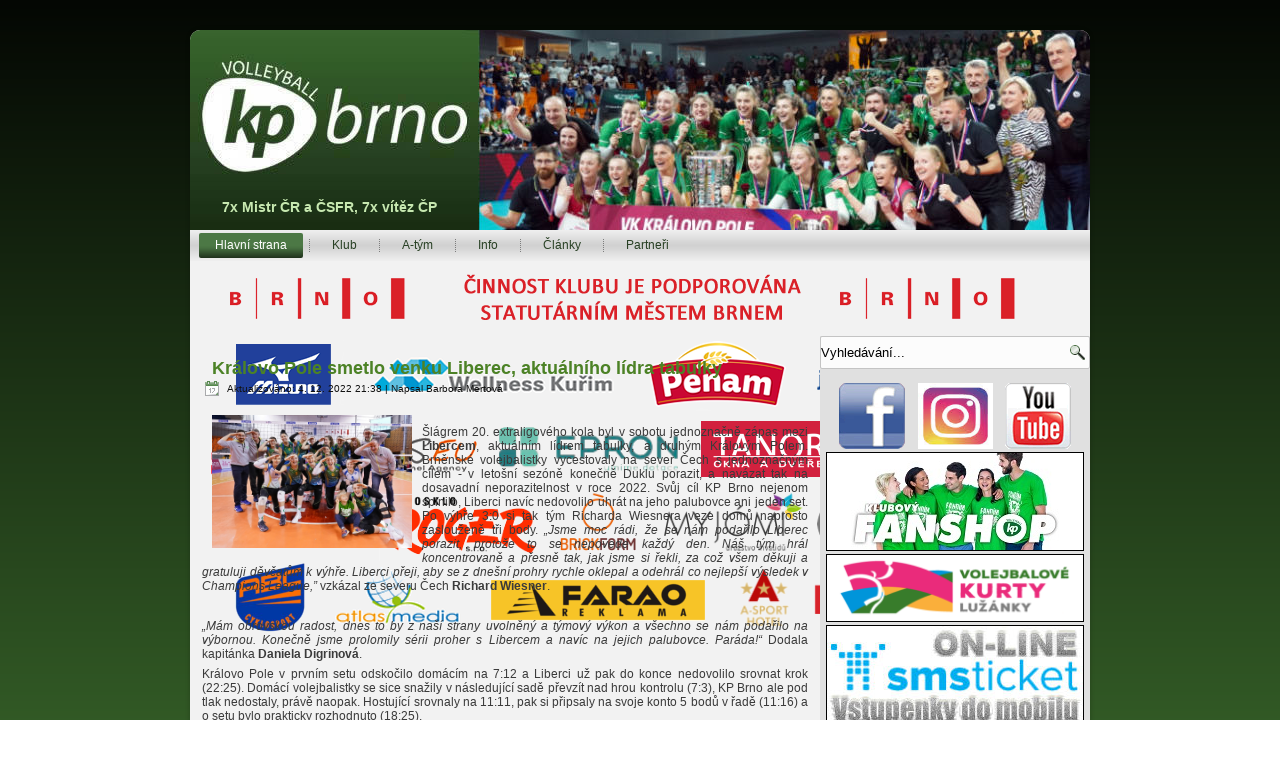

--- FILE ---
content_type: text/html; charset=utf-8
request_url: https://www.vkkpbrno.cz/clanky/hrali-jsme/1821-kralovo-pole-smetlo-venku-liberec-aktualniho-lidra-tabulky
body_size: 7643
content:

<!DOCTYPE html>

<html dir="ltr" lang="cs-cz">

<head>

    <base href="https://www.vkkpbrno.cz/clanky/hrali-jsme/1821-kralovo-pole-smetlo-venku-liberec-aktualniho-lidra-tabulky" />
	<meta http-equiv="content-type" content="text/html; charset=utf-8" />
	<meta name="keywords" content="volejbal, ženy, brno, extraliga, čvf, cvf, cev, královo pole, vodova" />
	<meta name="description" content="VK Královo Pole" />
	<meta name="generator" content="Joomla! - Open Source Content Management" />
	<title>Královo Pole smetlo venku Liberec, aktuálního lídra tabulky  </title>
	<link href="https://demoweb2.vkkpbrno.cz/clanky/hrali-jsme/1821-kralovo-pole-smetlo-venku-liberec-aktualniho-lidra-tabulky" rel="canonical" />
	<link href="/templates/vkkp_2/favicon.ico" rel="shortcut icon" type="image/vnd.microsoft.icon" />
	<link href="/media/mod_dpcalendar_upcoming/css/default.min.css?4723763b5d742a0ecd2fefc95fa4c309" rel="stylesheet" type="text/css" />
	<link href="/modules/mod_djimageslider/themes/default/css/djimageslider.css" rel="stylesheet" type="text/css" />
	<script type="application/json" class="joomla-script-options new">{"csrf.token":"a6322a973e6efa80d41e104e35f569fc","system.paths":{"root":"","base":""}}</script>
	<script src="/media/system/js/mootools-core.js?4723763b5d742a0ecd2fefc95fa4c309" type="f8f3716dc6a35b7b06a24bde-text/javascript"></script>
	<script src="/media/system/js/core.js?4723763b5d742a0ecd2fefc95fa4c309" type="f8f3716dc6a35b7b06a24bde-text/javascript"></script>
	<script src="/media/system/js/mootools-more.js?4723763b5d742a0ecd2fefc95fa4c309" type="f8f3716dc6a35b7b06a24bde-text/javascript"></script>
	<script src="/media/jui/js/jquery.min.js?4723763b5d742a0ecd2fefc95fa4c309" type="f8f3716dc6a35b7b06a24bde-text/javascript"></script>
	<script src="/media/jui/js/jquery-noconflict.js?4723763b5d742a0ecd2fefc95fa4c309" type="f8f3716dc6a35b7b06a24bde-text/javascript"></script>
	<script src="/media/jui/js/jquery-migrate.min.js?4723763b5d742a0ecd2fefc95fa4c309" type="f8f3716dc6a35b7b06a24bde-text/javascript"></script>
	<script src="/media/jui/js/bootstrap.min.js?4723763b5d742a0ecd2fefc95fa4c309" type="f8f3716dc6a35b7b06a24bde-text/javascript"></script>
	<script src="/media/djextensions/jquery-easing/jquery.easing.min.js" type="f8f3716dc6a35b7b06a24bde-text/javascript"></script>
	<script src="/modules/mod_djimageslider/assets/js/slider.js?v=4.6.2" type="f8f3716dc6a35b7b06a24bde-text/javascript"></script>
	<script type="f8f3716dc6a35b7b06a24bde-text/javascript">
jQuery(function($) {
			 $('.hasTip').each(function() {
				var title = $(this).attr('title');
				if (title) {
					var parts = title.split('::', 2);
					var mtelement = document.id(this);
					mtelement.store('tip:title', parts[0]);
					mtelement.store('tip:text', parts[1]);
				}
			});
			var JTooltips = new Tips($('.hasTip').get(), {"maxTitleChars": 50,"fixed": false});
		});jQuery(function($){ initTooltips(); $("body").on("subform-row-add", initTooltips); function initTooltips (event, container) { container = container || document;$(container).find(".hasTooltip").tooltip({"html": true,"container": "body"});} });
	</script>


    <link rel="stylesheet" href="/templates/system/css/system.css" />

    <link rel="stylesheet" href="/templates/system/css/general.css" />

    <link rel="stylesheet" href="/templates/vkkp_2/css/custom.css">



    <!-- Created by Artisteer v4.1.0.59782 -->

    

    

    <meta name="viewport" content="initial-scale = 1.0, maximum-scale = 1.0, user-scalable = no, width = device-width">



    <!--[if lt IE 9]><script src="https://html5shiv.googlecode.com/svn/trunk/html5.js"></script><![endif]-->

    <link rel="stylesheet" href="/templates/vkkp_2/css/template.css" media="screen">

    <!--[if lte IE 7]><link rel="stylesheet" href="/templates/vkkp_2/css/template.ie7.css" media="screen" /><![endif]-->

    <link rel="stylesheet" href="/templates/vkkp_2/css/template.responsive.css" media="all">



<link rel="shortcut icon" href="/favicon.ico" type="image/x-icon">

    <script type="f8f3716dc6a35b7b06a24bde-text/javascript">if ('undefined' != typeof jQuery) document._artxJQueryBackup = jQuery;</script>

    <script src="/templates/vkkp_2/jquery.js" type="f8f3716dc6a35b7b06a24bde-text/javascript"></script>

    <script type="f8f3716dc6a35b7b06a24bde-text/javascript">jQuery.noConflict();</script>



    <script src="/templates/vkkp_2/script.js" type="f8f3716dc6a35b7b06a24bde-text/javascript"></script>

    
    <script type="f8f3716dc6a35b7b06a24bde-text/javascript">if (document._artxJQueryBackup) jQuery = document._artxJQueryBackup;</script>

    <script src="/templates/vkkp_2/script.responsive.js" type="f8f3716dc6a35b7b06a24bde-text/javascript"></script>

<script type="f8f3716dc6a35b7b06a24bde-text/javascript">

  (function(i,s,o,g,r,a,m){i['GoogleAnalyticsObject']=r;i[r]=i[r]||function(){

  (i[r].q=i[r].q||[]).push(arguments)},i[r].l=1*new Date();a=s.createElement(o),

  m=s.getElementsByTagName(o)[0];a.async=1;a.src=g;m.parentNode.insertBefore(a,m)

  })(window,document,'script','//www.google-analytics.com/analytics.js','ga');



  ga('create', 'UA-46751030-2', 'auto');

  ga('require', 'displayfeatures');

  ga('send', 'pageview');



</script>

<!-- Global site tag (gtag.js) - Google Ads: 477905403 -->
<script async src="https://www.googletagmanager.com/gtag/js?id=AW-477905403" type="f8f3716dc6a35b7b06a24bde-text/javascript"></script>
<script type="f8f3716dc6a35b7b06a24bde-text/javascript">
  window.dataLayer = window.dataLayer || [];
  function gtag(){dataLayer.push(arguments);}
  gtag('js', new Date());

  gtag('config', 'AW-477905403');
</script>


</head>

<body>



<div id="art-main">

    <div class="art-sheet clearfix">



<script src="https://mygivt.com/toolbar.php?partner=231&sort=2" type="f8f3716dc6a35b7b06a24bde-text/javascript" async></script> 



<header class="art-header">
    <div class="art-shapes">



            </div>

<h1 class="art-headline" data-left="1.9%">

    <a href="/"></a>

</h1>

<h3 class="art-slogan" data-left="6.51%">7x Mistr ČR a ČSFR,  7x vítěz ČP</h3>









                

                    

</header>


<nav class="art-nav">



<!--  


<div class="art-hmenu-extra1"></div>


 -->

  


<ul class="art-hmenu"><li class="item-100073 current active"><a class=" active" href="/">Hlavní strana</a></li><li class="item-50 deeper parent"><a href="/klubove-info">Klub</a><ul><li class="item-100002"><a href="/klubove-info/vedeniklubu">Vedení klubu</a></li><li class="item-100006"><a href="/klubove-info/kontakty">Kontakty</a></li><li class="item-100005"><a href="/klubove-info/sinslavy">Síň slávy</a></li><li class="item-100004"><a href="/klubove-info/historie">Historie</a></li><li class="item-100003"><a href="https://www.vkkpbrno.cz/klubove-info/kalendarakci">Kalendář akcí</a></li></ul></li><li class="item-48"><a href="/a-tym">A-tým</a></li><li class="item-49 deeper parent"><a href="/info">Info</a><ul><li class="item-100116"><a href="/info/kralovopolska-mena">Královopolská měna</a></li><li class="item-100020 parent"><a href="/info/klubove-informace-53710">Klubové informace</a></li><li class="item-100025 parent"><a href="/info/potrebuji-si-vyridit">Potřebuji si vyřídit</a></li></ul></li><li class="item-100017 deeper parent"><a href="/clanky">Články</a><ul><li class="item-100059"><a href="/clanky/ped-utkanim">Před utkáním</a></li><li class="item-100019"><a href="/clanky/hrali-jsme">Hráli jsme</a></li><li class="item-100022"><a href="/clanky/mlade-v-akci">Mládež v akci</a></li><li class="item-100023"><a href="/clanky/ocima-hracek">Očima hráček</a></li><li class="item-100024"><a href="/clanky/ozveny-vikendu">Ozvěny víkendu</a></li><li class="item-100026"><a href="/clanky/rozhovory">Rozhovory</a></li><li class="item-100027"><a href="/clanky/slovo-prezidenta">Slovo prezidenta</a></li><li class="item-100028"><a href="/clanky/archiv">Archiv</a></li><li class="item-100063"><a href="/clanky/reprezentace">Reprezentace</a></li></ul></li><li class="item-100070 deeper parent"><a href="/partneri">Partneři</a><ul><li class="item-100071"><a href="/partneri/nasipartneri">Naši partneři</a></li></ul></li></ul>
 

    </nav>


<!-- begin nostyle -->
<div class="art-nostyle">
<!-- begin nostyle content -->


<div style="border: 0px !important;">
    <div id="djslider-loader144" class="djslider-loader djslider-loader-default" data-animation='{"auto":"1","looponce":0,"transition":"easeInOutCubic","css3transition":"","duration":400,"delay":3400}' data-djslider='{"id":"144","slider_type":"0","slide_size":860,"visible_slides":"1","direction":"left","show_buttons":"0","show_arrows":"0","preload":"800","css3":0}' tabindex="0">
        <div id="djslider144" class="djslider djslider-default" style="height: 75px; width: 850px; max-width: 850px !important;">
            <div id="slider-container144" class="slider-container" >
                <ul id="slider144" class="djslider-in">
                                            <li style="margin: 0 10px 0px 0 !important; height: 75px; width: 850px;">
                                                                                                <a  href="https://www.vkkpbrno.cz/partneri/nasipartneri" target="_self">
                                                                <img class="dj-image" src="/images/loga_partneri/baner_1.png" alt="baner_1.png"  style="width: 100%; height: auto;"/>
                                                                    </a>
                                                                                        
                        </li>
                                            <li style="margin: 0 10px 0px 0 !important; height: 75px; width: 850px;">
                                                                                                <a  href="https://www.vkkpbrno.cz/partneri/nasipartneri" target="_self">
                                                                <img class="dj-image" src="/images/loga_partneri/baner_2.png" alt="baner_2.png"  style="width: 100%; height: auto;"/>
                                                                    </a>
                                                                                        
                        </li>
                                            <li style="margin: 0 10px 0px 0 !important; height: 75px; width: 850px;">
                                                                                                <a  href="https://www.vkkpbrno.cz/partneri/nasipartneri" target="_self">
                                                                <img class="dj-image" src="/images/loga_partneri/baner_3.png" alt="baner_3.png"  style="width: 100%; height: auto;"/>
                                                                    </a>
                                                                                        
                        </li>
                                            <li style="margin: 0 10px 0px 0 !important; height: 75px; width: 850px;">
                                                                                                <a  href="https://www.vkkpbrno.cz/partneri/nasipartneri" target="_self">
                                                                <img class="dj-image" src="/images/loga_partneri/baner_4.png" alt="baner_4.png"  style="width: 100%; height: auto;"/>
                                                                    </a>
                                                                                        
                        </li>
                                            <li style="margin: 0 10px 0px 0 !important; height: 75px; width: 850px;">
                                                                                                <a  href="https://www.vkkpbrno.cz/partneri/nasipartneri" target="_self">
                                                                <img class="dj-image" src="/images/loga_partneri/baner_5.png" alt="baner_5.png"  style="width: 100%; height: auto;"/>
                                                                    </a>
                                                                                        
                        </li>
                                    </ul>
            </div>
                                </div>
    </div>
</div>
<div class="djslider-end" style="clear: both" tabindex="0"></div><!-- end nostyle content -->
</div>
<!-- end nostyle -->


<div class="art-layout-wrapper">

                <div class="art-content-layout">

                    <div class="art-content-layout-row">

                        <div class="art-layout-cell art-content">

<article class="art-post art-messages"><div class="art-postcontent clearfix"><div id="system-message-container">
	</div>
</div></article><div class="item-page"><article class="art-post"><h2 class="art-postheader"><a href="/clanky/hrali-jsme/1821-kralovo-pole-smetlo-venku-liberec-aktualniho-lidra-tabulky">Královo Pole smetlo venku Liberec, aktuálního lídra tabulky  </a></h2><div class="art-postheadericons art-metadata-icons"><span class="art-postdateicon">Aktualizováno: 4. 12. 2022 21:38</span> | <span class="art-postauthoricon">Napsal Barbora Mertová</span></div><div class="art-postcontent clearfix"><div class="art-article"><p></p>
<p style="text-align: justify;"><strong><a href="/images/Bara/A-tým202021/KP_vs_OST_ČP_web2_13012022_57.JPG"><img style="float: left;" src="/images/Bara/A-tým202021/KP_vs_OST_ČP_web2_13012022_57.JPG" alt="KP vs OST ČP web2 13012022 57" width="200" height="133" /></a></strong></p>
<p>&nbsp;</p>
<div style="text-align: justify;">
<p>Šlágrem 20. extraligového kola byl v sobotu jednoznačně zápas mezi <strong>Libercem</strong>, aktuálním lídrem tabulky, a druhým Královým Polem. Brněnské volejbalistky vycestovaly na sever Čech s jednoznačným cílem - v letošní sezóně konečně Duklu porazit, a navázat tak na dosavadní neporazitelnost v roce 2022. Svůj cíl KP Brno nejenom splnilo, Liberci navíc nedovolilo uhrát na jeho palubovce ani jeden set. Po výhře 3:0 si tak tým Richarda Wiesnera veze domů naprosto zaslouženě tři body.&nbsp;<em>„Jsme moc rádi, že se nám podařilo Liberec porazit, protože to se nepovede každý den. Náš tým hrál koncentrovaně a přesně tak, jak jsme si řekli, za což všem děkuji a gratuluji děvčatům k výhře. Liberci přeji, aby se z dnešní prohry rychle oklepal a odehrál co nejlepší výsledek v Champions League,”</em>&nbsp;vzkázal ze severu Čech&nbsp;<strong>Richard Wiesner</strong>.</p>
 
<p>&nbsp;</p>
<p><em>„Mám obrovskou radost, dnes to by z naší strany uvolněný a týmový výkon a všechno se nám podařilo na výbornou. Konečně jsme prolomily sérii proher s Libercem a navíc na jejich palubovce. Paráda!“</em>&nbsp;Dodala kapitánka <strong>Daniela Digrinová</strong>.</p>
<p>Královo Pole v prvním setu odskočilo domácím na 7:12 a Liberci už pak do konce nedovolilo srovnat krok (22:25). Domácí volejbalistky se sice snažily v následující sadě převzít nad hrou kontrolu (7:3), KP Brno ale pod tlak nedostaly, právě naopak. Hostující srovnaly na 11:11, pak si připsaly na svoje konto 5 bodů v řadě (11:16) a o setu bylo prakticky rozhodnuto (18:25).</p>
<p>Ani ve třetím dějství už pak Liberec vítězný recept na rozjeté Brno nenašel (19:25). Královo Pole se v zápase znovu opřelo o kvalitní servis, který ozdobilo hned 7 esy, bodově v zápase dominovala Magda Bukovská (16 bodů) a k tomu všemu si KP Brno na svoje konto připsalo 8 úspěšných bloků. Díky tomu si zaslouženě do tabulky připsalo tři vítězné body.</p>
<p></p>
<p>&nbsp;</p>
<p><strong>Liberec <strong>–&nbsp;</strong>VK Královo Pole 0:3 (22:25, 18:15, 19:25)</strong></p>
<p>&nbsp;</p>
<p><em>Barbora Mertová</em></p>
<p><em>Foto: Ivo Stejskal</em></p>
<p><em>&nbsp;</em></p>
</div></div></div></article></div>






           </div>

                        
<div class="art-layout-cell art-sidebar1">

    <div class="art-extra1">

      <form action="/clanky/hrali-jsme" class="art-search" method="post">
	<div class="search">
		<label for="mod-search-searchword">Vyhledávání...</label><input name="searchword" id="mod-search-searchword" maxlength="200" class="inputbox" type="text" size="60" value="Vyhledávání..." onblur="if (!window.__cfRLUnblockHandlers) return false; if (this.value=='') this.value='Vyhledávání...';" onfocus="if (!window.__cfRLUnblockHandlers) return false; if (this.value=='Vyhledávání...') this.value='';" data-cf-modified-f8f3716dc6a35b7b06a24bde-="" /><input type="submit" value="Go!" class="button art-search-button " onclick="if (!window.__cfRLUnblockHandlers) return false; this.form.searchword.focus();" data-cf-modified-f8f3716dc6a35b7b06a24bde-="" />	<input type="hidden" name="task" value="search" />
	<input type="hidden" name="option" value="com_search" />
	<input type="hidden" name="Itemid" value="100019" />
	</div>
</form>

    </div>



    <br>

  <p style="text-align: center;">

    <a href="https://www.facebook.com/vkkpbrno" title="facebook" target="_blank">

		  <img width="85" height="66" src="/images/facebook_icon.gif" alt="facebook"></a>

		<a href="https://www.instagram.com/vkkpbrno" title="instagram" target="_self">

		  <img width="75" height="66" src="/images/instagram_icon.jpg" alt="instagram"></a>

		<a href="https://www.youtube.com/@vkkpbrno96" title="YouTube" target="_blank">

		  <img width="85" height="66" src="/images/youtube_icon.gif" alt="YouTube"></a>



<!--		<a href="https://www.vkkpbrno.cz/info/klubove-informace-53710/1323-letni-soustredeni-bystrice-2017" title="Soustředění 2017">

		  <img width="256" height="66" src="/images/camp_banner.jpg" alt="soustredeni" style="border:1px solid #000"></a>

                          
    <a href="https://www.vkkpbrno.cz/info/klubove-informace-53710/nai-nejmeni/1855-nabor-do-druzstev-pripravek-na-sezonu-2022-23-registrace" title="Info přípravek 2022">

  	  <img width="256"  src="/images/Nabor.jpg" alt="nabor" style="border:1px solid #000"></a>

-->
                          
   <a href="https://fanshop.vkkpbrno.cz" title="Fanshop">

<img width="256"  src="/images/fanshop_banner2.jpg" alt="fanshop" style="border:1px solid #000"></a>

                          

<!--   <a href="https://www.vkkpbrno.cz/info/potrebuji-si-vyridit/1705-klubove-prispevky-2020-2021" title="Příspěvky 2020/21">
                          


		  <img width="256" height="66" src="/images/prispevky_baner.jpg" alt="prispevky" style="border:1px solid #000"></a>
-->


<!--  <a href="http://vkkpbrno.cz/info/kralovopolska-mena" title="Královopolská měna">     

        <img width="256" height="66" src="/images/cash_banner.jpg" alt="nabor" style="border:1px solid #000"></a>
-->
                          
		<a href="http://www.volejbal-luzanky.cz/" title="Volejbalové kurty Lužánky" target="_blank">

		  <img width="256" height="66" src="/images/Luzanky.png" alt="luzanky" style="border:1px solid #000"></a>

    <a href="https://www.smsticket.cz/poradatele/jrg671/volejbalovy-klub-kralovo-pole" title="SMSticket KP web">

  	  <img width="256"  src="/images/SMS_ticket_2.jpg" alt="sms" style="border:1px solid #000"></a>

  </p>



<br>

  

  <div class="art-block clearfix"><div class="art-blockheader"><h3 class="t">Nejbližší domácí utkání A-týmu</h3></div><div class="art-blockcontent"><div class="mod-dpcalendar-upcoming mod-dpcalendar-upcoming-default mod-dpcalendar-upcoming-160 dp-locations">
	<div class="mod-dpcalendar-upcoming-default__events">
																				<div class="mod-dpcalendar-upcoming-default__event dp-event dp-event_future">
					<div class="dp-flatcalendar">
	<span class="dp-flatcalendar__day">7</span>
	<span class="dp-flatcalendar__month" style="background-color: #0b9c0b;box-shadow: 0 2px 0 #0b9c0b;color: #ffffff;">
		úno	</span>
</div>
					<div class="mod-dpcalendar-upcoming-default__information">
						<a href="/component/dpcalendar/event/139?calid=139" class="dp-event-url dp-link">EX-Z: Šelmy Brno</a>
																		<div class="mod-dpcalendar-upcoming-default__date">
							<span class="dp-icon dp-icon_clock"><svg id="dp-icon-clock" xmlns="http://www.w3.org/2000/svg" viewBox="0 0 512 512"><!--! Font Awesome Free 6.5.2 by @fontawesome - https://fontawesome.com License - https://fontawesome.com/license/free (Icons: CC BY 4.0, Fonts: SIL OFL 1.1, Code: MIT License) Copyright 2024 Fonticons, Inc. --><title>Datum</title><path d="M464 256A208 208 0 1 1 48 256a208 208 0 1 1 416 0zM0 256a256 256 0 1 0 512 0A256 256 0 1 0 0 256zM232 120V256c0 8 4 15.5 10.7 20l96 64c11 7.4 25.9 4.4 33.3-6.7s4.4-25.9-6.7-33.3L280 243.2V120c0-13.3-10.7-24-24-24s-24 10.7-24 24z"/></svg></span>
							<span class="dp-date dp-time">
					<span class="dp-date__start">07.02.2026</span>
		<span class="dp-time__start">18:00</span>
				</span>
						</div>
																	</div>
																				<div class="mod-dpcalendar-upcoming-default__description">
											</div>
															<div itemtype="http://schema.org/Event" itemscope>
	<meta itemprop="name" content="EX-Z: &Scaron;elmy Brno">
	<meta itemprop="startDate"
	  content="2026-02-07T17:00:00+00:00">
<meta itemprop="endDate"
	  content="2026-02-07T18:00:00+00:00">
	<meta itemprop="eventStatus" content="http://schema.org/EventScheduled">
	<meta itemprop="url" content="https://www.vkkpbrno.cz/component/dpcalendar/event/139?calid=139">
	<div itemprop="offers" itemtype="https://schema.org/AggregateOffer" itemscope>
	<meta itemprop="priceCurrency" content="CZK">
	<meta itemprop="offerCount" content="0">
	<meta itemprop="highPrice" content="0">
	<meta itemprop="lowPrice" content="0">
	<meta itemprop="availability"
		  content="https://schema.org/SoldOut">
	<meta itemprop="url" content="https://www.vkkpbrno.cz/component/dpcalendar/event/139?calid=139">
	<meta itemprop="validFrom" content="2022-10-28T10:02:05+00:00">
			<div itemprop="offers" itemtype="https://schema.org/Offer" itemscope>
			<meta itemprop="price" content="0">
								</div>
	</div>
	<meta itemprop="performer" content="Richard Wiesner">
	<div itemprop="organizer" itemscope itemtype="http://schema.org/Organization">
	<meta itemprop="name" content="Richard Wiesner">
	<meta itemprop="url" content="https://www.vkkpbrno.cz/clanky/hrali-jsme?start=110">
</div>
		<meta itemprop="description" content="">
	<div class="dpcalendar-schema-event-location">
			<div itemprop="location" itemtype="https://schema.org/Place" itemscope>
										<meta itemprop="name" content="Starez Aréna">
				<div itemprop="address" itemtype="https://schema.org/PostalAddress" itemscope>
											<meta itemprop="addressLocality" content="Brno - Královo Pole">
																					<meta itemprop="postalCode" content="612 00">
																<meta itemprop="streetAddress" content="Vodova 108">
														</div>
					</div>
	</div>
	<meta itemprop="eventAttendanceMode" content="http://schema.org/OfflineEventAttendanceMode">
</div>
				</div>
															<div class="mod-dpcalendar-upcoming-default__event dp-event dp-event_future">
					<div class="dp-flatcalendar">
	<span class="dp-flatcalendar__day">21</span>
	<span class="dp-flatcalendar__month" style="background-color: #1a8f3b;box-shadow: 0 2px 0 #1a8f3b;color: #ffffff;">
		úno	</span>
</div>
					<div class="mod-dpcalendar-upcoming-default__information">
						<a href="/component/dpcalendar/event/140?calid=139" class="dp-event-url dp-link">EX-Z: Sokol Frýdek-Místek</a>
																		<div class="mod-dpcalendar-upcoming-default__date">
							<span class="dp-icon dp-icon_clock"><svg><use href="#dp-icon-clock"/></svg></span>
							<span class="dp-date dp-time">
					<span class="dp-date__start">21.02.2026</span>
		<span class="dp-time__start">18:00</span>
				</span>
						</div>
																	</div>
																				<div class="mod-dpcalendar-upcoming-default__description">
											</div>
															<div itemtype="http://schema.org/Event" itemscope>
	<meta itemprop="name" content="EX-Z: Sokol Fr&yacute;dek-M&iacute;stek">
	<meta itemprop="startDate"
	  content="2026-02-21T17:00:00+00:00">
<meta itemprop="endDate"
	  content="2026-02-21T18:00:00+00:00">
	<meta itemprop="eventStatus" content="http://schema.org/EventScheduled">
	<meta itemprop="url" content="https://www.vkkpbrno.cz/component/dpcalendar/event/140?calid=139">
	<div itemprop="offers" itemtype="https://schema.org/AggregateOffer" itemscope>
	<meta itemprop="priceCurrency" content="CZK">
	<meta itemprop="offerCount" content="0">
	<meta itemprop="highPrice" content="0">
	<meta itemprop="lowPrice" content="0">
	<meta itemprop="availability"
		  content="https://schema.org/SoldOut">
	<meta itemprop="url" content="https://www.vkkpbrno.cz/component/dpcalendar/event/140?calid=139">
	<meta itemprop="validFrom" content="2022-10-28T10:02:05+00:00">
			<div itemprop="offers" itemtype="https://schema.org/Offer" itemscope>
			<meta itemprop="price" content="0">
								</div>
	</div>
	<meta itemprop="performer" content="Richard Wiesner">
	<div itemprop="organizer" itemscope itemtype="http://schema.org/Organization">
	<meta itemprop="name" content="Richard Wiesner">
	<meta itemprop="url" content="https://www.vkkpbrno.cz/clanky/hrali-jsme?start=110">
</div>
		<meta itemprop="description" content="">
	<div class="dpcalendar-schema-event-location">
			<div itemprop="location" itemtype="https://schema.org/Place" itemscope>
										<meta itemprop="name" content="Starez Aréna">
				<div itemprop="address" itemtype="https://schema.org/PostalAddress" itemscope>
											<meta itemprop="addressLocality" content="Brno - Královo Pole">
																					<meta itemprop="postalCode" content="612 00">
																<meta itemprop="streetAddress" content="Vodova 108">
														</div>
					</div>
	</div>
	<meta itemprop="eventAttendanceMode" content="http://schema.org/OfflineEventAttendanceMode">
</div>
				</div>
															<div class="mod-dpcalendar-upcoming-default__event dp-event dp-event_future">
					<div class="dp-flatcalendar">
	<span class="dp-flatcalendar__day">25</span>
	<span class="dp-flatcalendar__month" style="background-color: #1a8f3b;box-shadow: 0 2px 0 #1a8f3b;color: #ffffff;">
		úno	</span>
</div>
					<div class="mod-dpcalendar-upcoming-default__information">
						<a href="/component/dpcalendar/event/135?calid=139" class="dp-event-url dp-link">EX-Z: TJ Ostrava</a>
																		<div class="mod-dpcalendar-upcoming-default__date">
							<span class="dp-icon dp-icon_clock"><svg><use href="#dp-icon-clock"/></svg></span>
							<span class="dp-date dp-time">
					<span class="dp-date__start">25.02.2026</span>
		<span class="dp-time__start">18:00</span>
				</span>
						</div>
																	</div>
																				<div class="mod-dpcalendar-upcoming-default__description">
											</div>
															<div itemtype="http://schema.org/Event" itemscope>
	<meta itemprop="name" content="EX-Z: TJ Ostrava">
	<meta itemprop="startDate"
	  content="2026-02-25T17:00:00+00:00">
<meta itemprop="endDate"
	  content="2026-02-25T18:00:00+00:00">
	<meta itemprop="eventStatus" content="http://schema.org/EventScheduled">
	<meta itemprop="url" content="https://www.vkkpbrno.cz/component/dpcalendar/event/135?calid=139">
	<div itemprop="offers" itemtype="https://schema.org/AggregateOffer" itemscope>
	<meta itemprop="priceCurrency" content="CZK">
	<meta itemprop="offerCount" content="0">
	<meta itemprop="highPrice" content="0">
	<meta itemprop="lowPrice" content="0">
	<meta itemprop="availability"
		  content="https://schema.org/SoldOut">
	<meta itemprop="url" content="https://www.vkkpbrno.cz/component/dpcalendar/event/135?calid=139">
	<meta itemprop="validFrom" content="2024-01-20T20:39:53+00:00">
			<div itemprop="offers" itemtype="https://schema.org/Offer" itemscope>
			<meta itemprop="price" content="0">
								</div>
	</div>
	<meta itemprop="performer" content="Richard Wiesner">
	<div itemprop="organizer" itemscope itemtype="http://schema.org/Organization">
	<meta itemprop="name" content="Richard Wiesner">
	<meta itemprop="url" content="https://www.vkkpbrno.cz/clanky/hrali-jsme?start=110">
</div>
		<meta itemprop="description" content="">
	<div class="dpcalendar-schema-event-location">
			<div itemprop="location" itemtype="https://schema.org/Place" itemscope>
										<meta itemprop="name" content="Starez Aréna">
				<div itemprop="address" itemtype="https://schema.org/PostalAddress" itemscope>
											<meta itemprop="addressLocality" content="Brno - Královo Pole">
																					<meta itemprop="postalCode" content="612 00">
																<meta itemprop="streetAddress" content="Vodova 108">
														</div>
					</div>
	</div>
	<meta itemprop="eventAttendanceMode" content="http://schema.org/OfflineEventAttendanceMode">
</div>
				</div>
															<div class="mod-dpcalendar-upcoming-default__event dp-event dp-event_future">
					<div class="dp-flatcalendar">
	<span class="dp-flatcalendar__day">7</span>
	<span class="dp-flatcalendar__month" style="background-color: #1a8f3b;box-shadow: 0 2px 0 #1a8f3b;color: #ffffff;">
		bře	</span>
</div>
					<div class="mod-dpcalendar-upcoming-default__information">
						<a href="/component/dpcalendar/event/141?calid=139" class="dp-event-url dp-link">EX-Z: Sokol Šternberk</a>
																		<div class="mod-dpcalendar-upcoming-default__date">
							<span class="dp-icon dp-icon_clock"><svg><use href="#dp-icon-clock"/></svg></span>
							<span class="dp-date dp-time">
					<span class="dp-date__start">07.03.2026</span>
		<span class="dp-time__start">18:00</span>
				</span>
						</div>
																	</div>
																				<div class="mod-dpcalendar-upcoming-default__description">
											</div>
															<div itemtype="http://schema.org/Event" itemscope>
	<meta itemprop="name" content="EX-Z: Sokol &Scaron;ternberk">
	<meta itemprop="startDate"
	  content="2026-03-07T17:00:00+00:00">
<meta itemprop="endDate"
	  content="2026-03-07T18:00:00+00:00">
	<meta itemprop="eventStatus" content="http://schema.org/EventScheduled">
	<meta itemprop="url" content="https://www.vkkpbrno.cz/component/dpcalendar/event/141?calid=139">
	<div itemprop="offers" itemtype="https://schema.org/AggregateOffer" itemscope>
	<meta itemprop="priceCurrency" content="CZK">
	<meta itemprop="offerCount" content="0">
	<meta itemprop="highPrice" content="0">
	<meta itemprop="lowPrice" content="0">
	<meta itemprop="availability"
		  content="https://schema.org/SoldOut">
	<meta itemprop="url" content="https://www.vkkpbrno.cz/component/dpcalendar/event/141?calid=139">
	<meta itemprop="validFrom" content="2024-01-20T20:39:53+00:00">
			<div itemprop="offers" itemtype="https://schema.org/Offer" itemscope>
			<meta itemprop="price" content="0">
								</div>
	</div>
	<meta itemprop="performer" content="Richard Wiesner">
	<div itemprop="organizer" itemscope itemtype="http://schema.org/Organization">
	<meta itemprop="name" content="Richard Wiesner">
	<meta itemprop="url" content="https://www.vkkpbrno.cz/clanky/hrali-jsme?start=110">
</div>
		<meta itemprop="description" content="">
	<div class="dpcalendar-schema-event-location">
			<div itemprop="location" itemtype="https://schema.org/Place" itemscope>
										<meta itemprop="name" content="Starez Aréna">
				<div itemprop="address" itemtype="https://schema.org/PostalAddress" itemscope>
											<meta itemprop="addressLocality" content="Brno - Královo Pole">
																					<meta itemprop="postalCode" content="612 00">
																<meta itemprop="streetAddress" content="Vodova 108">
														</div>
					</div>
	</div>
	<meta itemprop="eventAttendanceMode" content="http://schema.org/OfflineEventAttendanceMode">
</div>
				</div>
									</div>
	</div></div></div>


  <div style="text-align:center;width:100%;padding-top:50px">

<a href="http://www.sportovnigymnaziumbrno.cz/" target="_blank">

<img src="/images/partneri_loga/Logo_SG_Brno_new.png" width="200px"></a></div>

<div style="text-align:center;width:100%;padding-top:50px;padding-bottom:25px">

<a href="http://fsps.muni.cz/" target="_blank">

<img src="/templates/vkkp_2/images/logo_fsps.png"></a></div>

<div style="text-align:center;width:100%;padding-top:50px;padding-bottom:25px">

<a href="http://www.kamzasportemvbrne.cz/" target="_blank">

<img width="220" height="60" src="/templates/vkkp_2/images/logo_Kam za sportem.png"></a></div>





                        </div>


                    </div>

                </div>

            </div>





<footer class="art-footer">

<div class="art-content-layout">

    <div class="art-content-layout-row">

    <div class="art-layout-cell layout-item-0" style="width: 100%">


        <p>Copyright &copy; 2026 VKKP Brno. All Rights Reserved.<span style="color: rgb(242, 242, 242); font-family: Arial, Helvetica, sans-serif; font-size: 12px; letter-spacing: 1px; background-color: rgb(93, 168, 72);"></span><span style="color: rgb(242, 242, 242); font-family: Arial, Helvetica, sans-serif; font-size: 12px; letter-spacing: 1px; background-color: rgb(93, 168, 72);"></span></p>

    
</div>

    </div>

</div>



</footer>



    </div>

</div>








<script src="/cdn-cgi/scripts/7d0fa10a/cloudflare-static/rocket-loader.min.js" data-cf-settings="f8f3716dc6a35b7b06a24bde-|49" defer></script><script defer src="https://static.cloudflareinsights.com/beacon.min.js/vcd15cbe7772f49c399c6a5babf22c1241717689176015" integrity="sha512-ZpsOmlRQV6y907TI0dKBHq9Md29nnaEIPlkf84rnaERnq6zvWvPUqr2ft8M1aS28oN72PdrCzSjY4U6VaAw1EQ==" data-cf-beacon='{"version":"2024.11.0","token":"ac63ca88eb37477181917b7d4cdc3e9c","r":1,"server_timing":{"name":{"cfCacheStatus":true,"cfEdge":true,"cfExtPri":true,"cfL4":true,"cfOrigin":true,"cfSpeedBrain":true},"location_startswith":null}}' crossorigin="anonymous"></script>
</body>

</html>

--- FILE ---
content_type: text/css
request_url: https://www.vkkpbrno.cz/templates/vkkp_2/css/custom.css
body_size: 23
content:
/* Begin Additional CSS Styles */
.art-blockheader .t, .art-vmenublockheader .t {white-space: nowrap;}

.FUNSHOP{
  width:256px;
  height:66px;
  background-image:url('/images/cash_banner.jpg');
  background-size:100% 66px;
  text-align: center;
  line-height: 66px; /* where the magic happens */
  margin-bottom: 3px;
  border: 1px solid #000;
}

.FUNSHOP h1{
  color:#233B11;
  text-decoration:none;
}

.FUNSHOP a:link {
  color:#233B11;
  text-decoration:none;
}
.FUNSHOP a:visited {
  color:#233B11;
  text-decoration:none;
}

.srfrContainer.rss_custom > ul > li:before {
  display: none;
}

.srfrContainer.rss_custom > ul > li > a {
  margin-top: 7px;
  margin-bottom: 7px;
}

.srfrContainer.rss_custom > ul.srfrList {
  padding-bottom: unset;
}

/* End Additional CSS Styles */